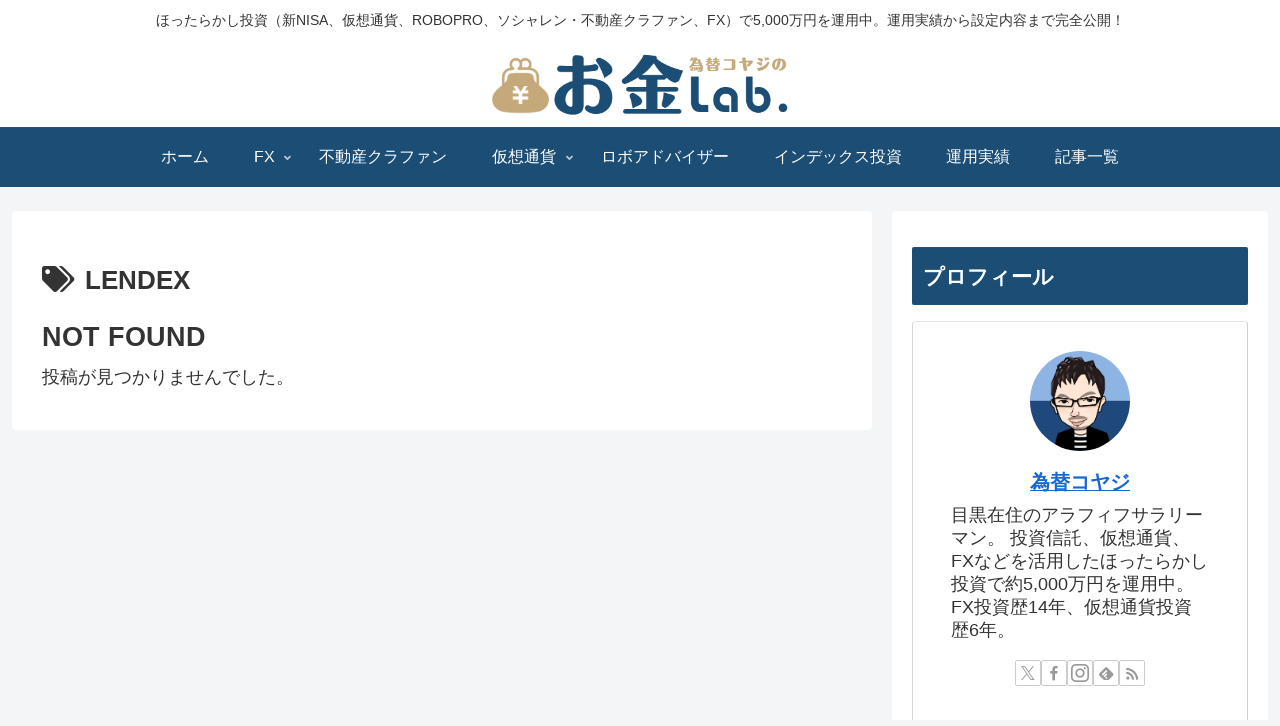

--- FILE ---
content_type: text/html; charset=utf-8
request_url: https://www.google.com/recaptcha/api2/aframe
body_size: 266
content:
<!DOCTYPE HTML><html><head><meta http-equiv="content-type" content="text/html; charset=UTF-8"></head><body><script nonce="t6DU9JQ576-U96coeztP3Q">/** Anti-fraud and anti-abuse applications only. See google.com/recaptcha */ try{var clients={'sodar':'https://pagead2.googlesyndication.com/pagead/sodar?'};window.addEventListener("message",function(a){try{if(a.source===window.parent){var b=JSON.parse(a.data);var c=clients[b['id']];if(c){var d=document.createElement('img');d.src=c+b['params']+'&rc='+(localStorage.getItem("rc::a")?sessionStorage.getItem("rc::b"):"");window.document.body.appendChild(d);sessionStorage.setItem("rc::e",parseInt(sessionStorage.getItem("rc::e")||0)+1);localStorage.setItem("rc::h",'1769427276470');}}}catch(b){}});window.parent.postMessage("_grecaptcha_ready", "*");}catch(b){}</script></body></html>

--- FILE ---
content_type: text/css;charset=UTF-8
request_url: https://kawasekoyaji.com/?custom-css=35824516bb
body_size: 1983
content:
.article h2 {
color: #ffffff;/*文字色*/
background: #1b4d75; /*背景色*/
line-height: 1.4;/*行間*/
}
.article h3 {
	border-top:none;
	border-bottom:none;
	border-left:none;
	border-right:none;
	padding: 0;
  padding: 0.5em;/*文字周りの余白*/
  color: #494949;/*文字色*/
  background: #f8f8ff;/*背景色*/
  border-left: solid 5px #1b4d75;/*左線（実線 太さ 色）*/
}
.article h4 {
	border-top: solid 2px #1b4d75;/*上線*/
	border-bottom: solid 2px #1b4d75;/*下線*/
	border-left:none;
	border-right:none;
  padding: 0.5em;/*文字周りの余白*/
  color: #494949;/*文字色*/
}
.sidebar h3 {
	color: #ffffff;/*文字色*/
  background: #1b4d75;/*背景色*/
  padding: 0.5em;/*文字まわり（上下左右）の余白*/
}

.box2-blue{
	margin: 2em auto; /* ボックスの余白 */
	border-radius:4px; /* ボックス角丸 */
	max-width:100%; /* ボックス横幅 */
	border:1px solid #1b4d75; /* ボックス線 */
	padding: 4em 2em 0em; /* ボックス内側余白 */
	position:relative; /* 配置に関するもの(ここを基準に) */
}
.box2-blue .box-title {
	background: #1b4d75; /* タイトル背景色 */
	color: #fff; /* タイトル文字色 */
	font-weight: bold; /* タイトル文字の太さ */
	font-size: 18px;/* タイトル文字の大きさ */
	padding: 5px;/* タイトル周りの余白 */
	text-align: center;	/* タイトル中央寄せ */
	border-radius: 4px 4px 0px 0px;	/* タイトル角丸 */
	position:absolute;	/* 配置に関するもの(ここを動かす) */
	top:0;	/*上から(0px)に配置 */
	left:0; /*左から(0px)に配置 */
	width:100%;/*横幅最大幅 */
}
.box2-blue p {
	margin: 0;/* 文字の余白リセット */
	padding: 0; /* 文字の内側余白リセット*/
}

#appreach-box {
max-width: 500px;
border: 1px solid #ddd;
background: #fff;
padding: 4px 6px;
border-radius: 4px;
line-height: 1.4;
box-shadow: 0 1px 1px 0 rgba(0, 0, 0, .06);
}
#appreach-box br {
display: none;
}
#appreach-image {
margin-right: 15px !important;
margin-bottom: 0 !important;
}
#appreach-appname {
color: #3a3a3a;
font-size: 1.0em;
font-weight: bold;
}
#appreach-developer, #appreach-price, .appreach-powered {
color: #888;
font-size: 11px !important;
}
#appreach-box .appreach-links {
margin-top: 10px;
}
#appreach-itunes-link {
margin-right: 10px;
}
#appreach-box .appreach-links img:hover {
opacity: 0.8;
}
/*テーブル横スクロール*/
/* テーブルを横スクロール */
table {
 width: 100%;
}

/*tableをスクロールさせる*/
/*tableのセル内にある文字の折り返しを禁止*/
.scroll {
 overflow: auto;
 white-space: nowrap;
}

/*tableにスクロールバーを追加*/
.scroll::-webkit-scrollbar {
 height: 10px;
}

/*tableにスクロールバーを追加*/
.scroll::-webkit-scrollbar-track {
 background: #F1F1F1;
}

/*tableにスクロールバーを追加*/
.scroll::-webkit-scrollbar-thumb {
 background: #BCBCBC;
}
/*丸数字*/
.marusuji ol {
  padding: 0.3em 0.5em;
  list-style-type: none;
  border: none;
  counter-reset: number;
}
.marusuji ol li {
  position: relative;
  line-height: 1.4;
  padding: 0.2em 0 0.2em 1.6em;
}
.marusuji ol li:before {
  position: absolute;
  font-family: "Quicksand", sans-serif;
  content: counter(number);
  counter-increment: number;
  left: 0;
  width: 22px;
  height: 22px;
  border-radius: 50%;
  background: #6495ed;
  color: white;
  font-size: 12px;
  font-weight: bold;
  text-align: center;
  vertical-align: middle;
  line-height: 26px;
}
/* 新着記事表示 */

.new-entry-cards.large-thumb {
display: flex;
flex-wrap: wrap;
}

.new-entry-cards.large-thumb a {
width: 50%;
}

/768px以下/
@media screen and (max-width: 768px){
.new-entry-cards.large-thumb a {
width: 50%;
}
}

/480px以下/
@media screen and (max-width: 480px){
.new-entry-cards.large-thumb a {
width: 100%;
}
}
@media screen and (max-width: 1240px){
  .logo img {
    width: 237px !important; /*ロゴ横サイズ*/
    height: 49px !important; /*ロゴ縦サイズ*/
  }
}

.appreach {
  text-align: left;
  padding: 10px;
  border: 1px solid #7C7C7C;
  overflow: hidden;
}
.appreach:after {
  content: "";
  display: block;
  clear: both;
}
.appreach p {
  margin: 0;
}
.appreach a:after {
  display: none;
}
.appreach__icon {
  float: left;
  border-radius: 10%;
  overflow: hidden;
  margin: 0 3% 0 0 !important;
  width: 25% !important;
  height: auto !important;
  max-width: 120px !important;
}
.appreach__detail {
  display: inline-block;
  font-size: 20px;
  line-height: 1.5;
  width: 72%;
  max-width: 72%;
}
.appreach__detail:after {
  content: "";
  display: block;
  clear: both;
}
.appreach__name {
  font-size: 16px;
  line-height: 1.5em !important;
  max-height: 3em;
  overflow: hidden;
}
.appreach__info {
  font-size: 12px !important;
}
.appreach__developper, .appreach__price {
  margin-right: 0.5em;
}
.appreach__posted a {
  margin-left: 0.5em;
}
.appreach__links {
  float: left;
  height: 40px;
  margin-top: 8px;
  white-space: nowrap;
}
.appreach__aslink img {
  margin-right: 10px;
  height: 40px;
  width: 135px;
}
.appreach__gplink img {
  height: 40px;
  width: 134.5px;
}
.appreach__star {
  position: relative;
  font-size: 14px !important;
  height: 1.5em;
  width: 5em;
}
.appreach__star__base {
  position: absolute;
  color: #737373;
}
.appreach__star__evaluate {
  position: absolute;
  color: #ffc107;
  overflow: hidden;
  white-space: nowrap;
}
/*固定ページの日付非表示*/
.page .date-tags,
.page .author-info {
display: none;
}
